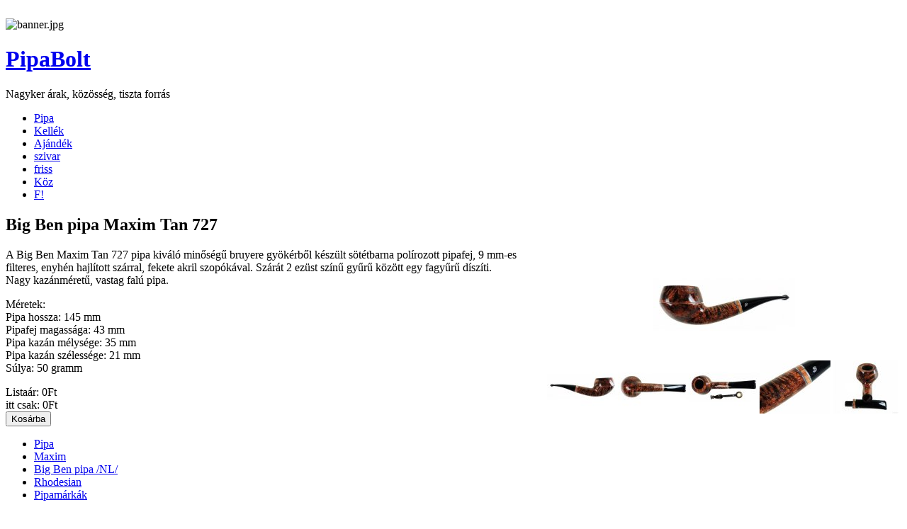

--- FILE ---
content_type: text/html; charset=utf-8
request_url: https://pipabolt.net/node/2838
body_size: 6282
content:
<!DOCTYPE html PUBLIC "-//W3C//DTD XHTML 1.0 Strict//EN" "http://www.w3.org/TR/xhtml1/DTD/xhtml1-strict.dtd">
<html xmlns="http://www.w3.org/1999/xhtml">
<head>
<meta http-equiv="Content-Type" content="text/html; charset=utf-8" />
	<title>Big Ben pipa Maxim Tan 727 | PipaBolt</title>
  <meta http-equiv="Content-Type" content="text/html; charset=utf-8" />
<link rel="shortcut icon" href="/themes/frame/favicon.ico" type="image/x-icon" />
<script type="text/javascript" src="https://www.google.com/recaptcha/api.js?hl=hu" async="async" defer="defer"></script>
  <link type="text/css" rel="stylesheet" media="all" href="/modules/book/book.css?7" />
<link type="text/css" rel="stylesheet" media="all" href="/modules/node/node.css?7" />
<link type="text/css" rel="stylesheet" media="all" href="/modules/system/defaults.css?7" />
<link type="text/css" rel="stylesheet" media="all" href="/modules/system/system.css?7" />
<link type="text/css" rel="stylesheet" media="all" href="/modules/system/system-menus.css?7" />
<link type="text/css" rel="stylesheet" media="all" href="/modules/user/user.css?7" />
<link type="text/css" rel="stylesheet" media="all" href="/sites/all/modules/cck/theme/content-module.css?7" />
<link type="text/css" rel="stylesheet" media="all" href="/sites/all/modules/ctools/css/ctools.css?7" />
<link type="text/css" rel="stylesheet" media="all" href="/sites/all/modules/filefield/filefield.css?7" />
<link type="text/css" rel="stylesheet" media="all" href="/sites/all/modules/lightbox2/css/lightbox.css?7" />
<link type="text/css" rel="stylesheet" media="all" href="/sites/all/modules/simplenews/simplenews.css?7" />
<link type="text/css" rel="stylesheet" media="all" href="/sites/all/modules/ubercart/shipping/uc_quote/uc_quote.css?7" />
<link type="text/css" rel="stylesheet" media="all" href="/sites/all/modules/ubercart/uc_order/uc_order.css?7" />
<link type="text/css" rel="stylesheet" media="all" href="/sites/all/modules/ubercart/uc_product/uc_product.css?7" />
<link type="text/css" rel="stylesheet" media="all" href="/sites/all/modules/ubercart/uc_store/uc_store.css?7" />
<link type="text/css" rel="stylesheet" media="all" href="/modules/forum/forum.css?7" />
<link type="text/css" rel="stylesheet" media="all" href="/sites/all/modules/views/css/views.css?7" />
<link type="text/css" rel="stylesheet" media="all" href="/sites/all/modules/uc_out_of_stock/uc_out_of_stock.css?7" />
<link type="text/css" rel="stylesheet" media="all" href="/modules/comment/comment.css?7" />
<link type="text/css" rel="stylesheet" media="all" href="/sites/all/modules/ubercart/uc_catalog/uc_catalog.css?7" />
<link type="text/css" rel="stylesheet" media="all" href="/themes/frame/style.css?7" />
 
  <!--[if lte IE 6]>
    <link rel="stylesheet" href="/themes/frame/fix-ie.css" type="text/css">
  <![endif]--> 
  <script type="text/javascript" src="/misc/jquery.js?7"></script>
<script type="text/javascript" src="/misc/drupal.js?7"></script>
<script type="text/javascript" src="/files/languages/hu_dfc281bbb210db6bcf9f91ab124bf4d2.js?7"></script>
<script type="text/javascript" src="/sites/all/modules/lightbox2/js/lightbox.js?7"></script>
<script type="text/javascript" src="/sites/all/modules/poormanscron/poormanscron.js?7"></script>
<script type="text/javascript" src="/sites/all/modules/uc_out_of_stock/uc_out_of_stock.js?7"></script>
<script type="text/javascript" src="/sites/all/modules/captcha/captcha.js?7"></script>
<script type="text/javascript" src="/misc/textarea.js?7"></script>
<script type="text/javascript">
<!--//--><![CDATA[//><!--
jQuery.extend(Drupal.settings, { "basePath": "/", "lightbox2": { "rtl": "0", "file_path": "/(\\w\\w/)files", "default_image": "/sites/all/modules/lightbox2/images/brokenimage.jpg", "border_size": 10, "font_color": "000", "box_color": "fff", "top_position": "", "overlay_opacity": "0.8", "overlay_color": "000", "disable_close_click": 1, "resize_sequence": 0, "resize_speed": 400, "fade_in_speed": 400, "slide_down_speed": 600, "use_alt_layout": 0, "disable_resize": 0, "disable_zoom": 0, "force_show_nav": 1, "show_caption": 1, "loop_items": 1, "node_link_text": "View Image Details", "node_link_target": "_blank", "image_count": "Image !current of !total", "video_count": "Video !current of !total", "page_count": "Page !current of !total", "lite_press_x_close": "\x3ca href=\"#\" onclick=\"hideLightbox(); return FALSE;\"\x3e\x3ckbd\x3ex\x3c/kbd\x3e\x3c/a\x3e a bezáráshoz", "download_link_text": "", "enable_login": false, "enable_contact": false, "keys_close": "c x 27", "keys_previous": "p 37", "keys_next": "n 39", "keys_zoom": "z", "keys_play_pause": "32", "display_image_size": "original", "image_node_sizes": "()", "trigger_lightbox_classes": "", "trigger_lightbox_group_classes": "", "trigger_slideshow_classes": "", "trigger_lightframe_classes": "", "trigger_lightframe_group_classes": "", "custom_class_handler": 0, "custom_trigger_classes": "", "disable_for_gallery_lists": true, "disable_for_acidfree_gallery_lists": true, "enable_acidfree_videos": true, "slideshow_interval": 5000, "slideshow_automatic_start": true, "slideshow_automatic_exit": true, "show_play_pause": true, "pause_on_next_click": false, "pause_on_previous_click": true, "loop_slides": false, "iframe_width": 600, "iframe_height": 400, "iframe_border": 1, "enable_video": 0 }, "cron": { "basePath": "/poormanscron", "runNext": 1769542156 }, "uc_out_of_stock": { "path": "/uc_out_of_stock/query", "throbber": 0, "instock": 0, "msg": "\x3cp\x3eElfogyott\x3c/p\x3e\n" }, "CToolsUrlIsAjaxTrusted": { "/node/2838": [ true, true ] } });
//--><!]]>
</script>
</head>
<body>
	<div id="container">
		<div id="left_column">
			<div class="wide_dropshadow_top">&nbsp;</div>
			<div id="wide_header">
				<img src="/themes/frame/images/banner.jpg" id="header_img" alt="banner.jpg" />
				<div id="logo_container">
					<h1><a href="/">PipaBolt</a></h1>
					<p>Nagyker árak, közösség, tiszta forrás</p>
				</div>		
			</div>		
			<div class="wide_dropshadow_bottom"></div>
			<div class="wide_dropshadow_top"></div>		
			<div class="wide">
	      	          <ul class="primarylinks"><li class="menu-374 first"><a href="/pipa" title="A pipabolt pipa kínálata">Pipa</a></li>
<li class="menu-379"><a href="/pipakellek" title="Pipafilterek, pipatömködők, pipaöngyújtók, szárkefék, pipatáskák, pipatartók, stb..">Kellék</a></li>
<li class="menu-401"><a href="/ajandek" title="Névnapra, születésnapra, karácsonyra, céges ajándéknak, stb.. bátran ajánljuk">Ajándék</a></li>
<li class="menu-838"><a href="/szivar" title="">szivar</a></li>
<li class="menu-376"><a href="/friss" title="Aktuális újdonságok - rendszeresen frissül">friss</a></li>
<li class="menu-674"><a href="/koz" title="">Köz</a></li>
<li class="menu-507 last"><a href="/forum" title="Beszélgetések a pipázásról">F!</a></li>
</ul>	      			</div>
			<div class="wide_dropshadow_bottom"></div>
			<div class="wide_dropshadow_top"></div>	
			<div class="wide content">
									<h2>Big Ben pipa Maxim Tan 727</h2>
																<div id="node-2838" class="node-product">
	
  	  
		<div class="product-content">
	    <div class="product-image"><div class="main-product-image"><a href="https://pipabolt.net/files/imagecache/product_full/bigben-maxim-727-1.jpg" title="Big Ben pipa Maxim Tan 727" rel="lightbox[0]"><img src="https://pipabolt.net/files/imagecache/product/bigben-maxim-727-1.jpg" alt="Big Ben pipa Maxim Tan 727" title="Big Ben pipa Maxim Tan 727" width="200" height="150" class="imagecache imagecache-product"/></a></div><div class="more-product-images"><a href="https://pipabolt.net/files/imagecache/product_full/bigben-maxim-727-2.jpg" title="Big Ben pipa Maxim Tan 727" rel="lightbox[0]"><img src="https://pipabolt.net/files/imagecache/uc_thumbnail/bigben-maxim-727-2.jpg" alt="Big Ben pipa Maxim Tan 727" title="Big Ben pipa Maxim Tan 727" width="100" height="75" class="imagecache imagecache-uc_thumbnail"/></a><a href="https://pipabolt.net/files/imagecache/product_full/bigben-maxim-727-3.jpg" title="Big Ben pipa Maxim Tan 727" rel="lightbox[0]"><img src="https://pipabolt.net/files/imagecache/uc_thumbnail/bigben-maxim-727-3.jpg" alt="Big Ben pipa Maxim Tan 727" title="Big Ben pipa Maxim Tan 727" width="100" height="75" class="imagecache imagecache-uc_thumbnail"/></a><a href="https://pipabolt.net/files/imagecache/product_full/bigben-maxim-727-4.jpg" title="Big Ben pipa Maxim Tan 727" rel="lightbox[0]"><img src="https://pipabolt.net/files/imagecache/uc_thumbnail/bigben-maxim-727-4.jpg" alt="Big Ben pipa Maxim Tan 727" title="Big Ben pipa Maxim Tan 727" width="100" height="75" class="imagecache imagecache-uc_thumbnail"/></a><a href="https://pipabolt.net/files/imagecache/product_full/bigben-maxim-727-5.jpg" title="Big Ben pipa Maxim Tan 727" rel="lightbox[0]"><img src="https://pipabolt.net/files/imagecache/uc_thumbnail/bigben-maxim-727-5.jpg" alt="Big Ben pipa Maxim Tan 727" title="Big Ben pipa Maxim Tan 727" width="100" height="75" class="imagecache imagecache-uc_thumbnail"/></a><a href="https://pipabolt.net/files/imagecache/product_full/bigben-maxim-727-6.jpg" title="Big Ben pipa Maxim Tan 727" rel="lightbox[0]"><img src="https://pipabolt.net/files/imagecache/uc_thumbnail/bigben-maxim-727-6.jpg" alt="Big Ben pipa Maxim Tan 727" title="Big Ben pipa Maxim Tan 727" width="100" height="75" class="imagecache imagecache-uc_thumbnail"/></a></div></div><div class="product-body"><p>A Big Ben Maxim Tan 727 pipa kiváló minőségű bruyere gyökérből készült sötétbarna polírozott pipafej, 9 mm-es filteres, enyhén hajlított szárral, fekete akril szopókával. Szárát 2 ezüst színű gyűrű között egy fagyűrű díszíti.<br />
Nagy kazánméretű, vastag falú pipa.</p>
<p>Méretek:<br />
Pipa hossza: 145 mm<br />
Pipafej magassága: 43 mm<br />
Pipa kazán mélysége: 35 mm<br />
Pipa kazán szélessége: 21 mm<br />
Súlya: 50 gramm</p>
</div><div class="product-info product list"><span class="uc-price-product uc-price-list uc-price"><span class="price-prefixes">Listaár: </span>0Ft</span></div><div class="product-info product sell"><span class="uc-price-product uc-price-sell uc-price"><span class="price-prefixes">itt csak: </span>0Ft</span></div><div class="add-to-cart"><form action="/node/2838"  accept-charset="UTF-8" method="post" id="uc-product-add-to-cart-form-2838">
<div><input type="hidden" name="qty" id="edit-qty" value="1"  />
<span class="button-wrapper"><span class="button"><span><input type="submit" name="op" id="edit-submit-2838" value="Kosárba"  class="form-submit node-add-to-cart" /></span></span></span>
<input type="hidden" name="form_build_id" id="form-9nyQ9i0gmUqewe_v9TQ5tiNSjKxeZCZxWY2bKPTuhHo" value="form-9nyQ9i0gmUqewe_v9TQ5tiNSjKxeZCZxWY2bKPTuhHo"  />
<input type="hidden" name="form_id" id="edit-uc-product-add-to-cart-form-2838" value="uc_product_add_to_cart_form_2838"  />

</div></form>
</div>	  </div>


	  		  <div class="terms">
		    <ul class="links inline"><li class="taxonomy_term_42 first"><a href="/pipak" rel="tag" title="">Pipa</a></li>
<li class="taxonomy_term_415"><a href="/catalog/415" rel="tag" title="">Maxim</a></li>
<li class="taxonomy_term_18"><a href="/BigBen" rel="tag" title="
Az 1870-ben alapította Elbert Gubbels &amp; fia a Holland Kírályi Pipakészítő Műhelyt, melynek ez az egyik tradicionális márkája. Európa egyik legkomolyabb pipagyára!
Márkaoldal:  http://www.bigben.nl">Big Ben pipa /NL/</a></li>
<li class="taxonomy_term_111"><a href="/rhodesian" rel="tag" title="Bizonyos értelmezések szerint a rhodesian az a bulldog (a bulldog pipa leírását lásd ott), amelynek kerek a szára. Más értelmezések szerint a rhodesian a görbe szárú bulldog. Nehéz megtalálni a határvonalat,
hiszen a két típus sok szempontból mosódik egymásba.
Kategóriaválasztásainkban rhodesian kategóriába soroltuk a kerek (kerekített, ovális... stb.) szopókával rendelkező, bulldogszerű fejjel
rendelkező pipákat, valamint a quarter bentnél görbébb
gyémántszárúakat is. Bizonyára vannak, akik ezzel a felosztással nem minden tekintetben értenek egyet, de reméljük megértik a döntés nehézségét és mindenki megtalálja nálunk pontosan azt a pipát - legyen
bulldog, vagy rhodesian - , mely minden tekintetben megelégedéssel tölti el őt.">Rhodesian</a></li>
<li class="taxonomy_term_1 last"><a href="/pipamarkak" rel="tag" title="">Pipamárkák</a></li>
</ul>		  </div>
	  

	  			<div class="metalinks">
	      <ul class="links inline"><li class="comment_forbidden first last"><span>A hozzászóláshoz <a href="/user/login?destination=comment%2Freply%2F2838%23comment-form">belépés</a> szükséges</span></li>
</ul>				
			</div>
	  
	

</div>	
											
			</div>		
			<div class="wide_dropshadow_bottom"></div>
			<div id="footer"> 
				
<div class="narrow_dropshadow_top"></div>
<div class="narrow">
		<div class="text">
		<div class="authorcontact-desc">
	            						<em>pl üzenje meg nekünk ha máshol ezt olcsóbban kapja és mi 1.000Ft-os vásárlási utalványt ajándékozunk önnek!</em>
	            					   </div><form action="/node/2838"  accept-charset="UTF-8" method="post" id="authorcontact-form">
<div><div class="form-item" id="edit-sendername-wrapper">
 <label for="edit-sendername">Saját név: <span class="form-required" title="Szükséges mező.">*</span></label>
 <input type="text" maxlength="128" name="sendername" id="edit-sendername" size="15" value="" class="form-text required" />
</div>
<div class="form-item" id="edit-senderemail-wrapper">
 <label for="edit-senderemail">Email: <span class="form-required" title="Szükséges mező.">*</span></label>
 <input type="text" maxlength="128" name="senderemail" id="edit-senderemail" size="15" value="" class="form-text required" />
</div>
<div class="form-item" id="edit-sendercomment-wrapper">
 <label for="edit-sendercomment">Üzenet: <span class="form-required" title="Szükséges mező.">*</span></label>
 <textarea cols="60" rows="4" name="sendercomment" id="edit-sendercomment"  class="form-textarea resizable required"></textarea>
</div>
<input type="hidden" name="nodetitle" id="edit-nodetitle" value="Big Ben pipa Maxim Tan 727"  />
<fieldset class="captcha"><legend>CAPTCHA</legend><div class="description">A kérdés azt vizsgálja, hogy valós látogató, vagy robot szeretné az űrlapot beküldeni.</div><input type="hidden" name="captcha_sid" id="edit-captcha-sid" value="10132860"  />
<input type="hidden" name="captcha_token" id="edit-captcha-token" value="b7e78505f091d0097eb5b1e5bd66333a"  />
<input type="hidden" name="captcha_response" id="edit-captcha-response" value="Google no captcha"  />
<div class="form-item">
 <div class="g-recaptcha" data-sitekey="6LeAiWAUAAAAAEABcxNo0rzFkTHz8rY0mEj9A_Se" data-theme="light" data-type="image"></div>
</div>
</fieldset>
<span class="button-wrapper"><span class="button"><span><input type="submit" name="op" id="edit-send" value="Küld"  class="form-submit" /></span></span></span>
<input type="hidden" name="form_build_id" id="form-uTGEJiqqXC0tDYnROyrb-Pe4orD4JWShGZCadcS9ON0" value="form-uTGEJiqqXC0tDYnROyrb-Pe4orD4JWShGZCadcS9ON0"  />
<input type="hidden" name="form_id" id="edit-authorcontact-form" value="authorcontact_form"  />

</div></form>
	</div>
</div>
<div class="narrow_dropshadow_bottom"></div>PipaBolt © 2011 ** <a href="/book">GYIK</a> ** <a href="/vasarlok-konyve">Vásárlók könyve</a> ** <a href="/szallitas">Szállításról</a> ** <a href="/contact">Kapcsolat</a> **			</div>
		</div>	
		<div id="right_column">
			<div id="topright">
								
			</div>
			
<div class="narrow_dropshadow_top"></div>
<div class="narrow">
		<div class="text">
		<strong>BÁRKI regisztráció NÉLKÜL IS tud vásárolni.<br></strong> Első vásárlását követően létrehozzuk fiókját, ahol követheti rendeléseit, hozzászólhat a termékekhez, valamint <font color=red><u><b><big>jelentős</big> kedvezményt</b></u></font> adunk. </br>Ám ha már vásárolt tőlünk akkor <a href="/user">Bejárat itt</a> (olcsóbb!)<hr><a href="/pipak">pipák</a>
<a href="/pipafilter">- filter</a>
<a href="/pipatomkodo">- tömködő</a>
<a href="/pipaongyujto">- gyújtó</a>
<a href="/pipatisztito">- tisztító</a>
<a href="/pipahamutarto">- hamus</a>
<a href="/pipatarto">- tartó</a>
<a href="/pipataska">- táska</a>
<a href="/dohanytarto">- dohánytartó</a>
<a href="/flaska">- flaska</a>
<a href="/kes">- kés</a>	</div>
</div>
<div class="narrow_dropshadow_bottom"></div>
<div class="narrow_dropshadow_top"></div>
<div class="narrow">
		<div class="text">
		<ul class="catalog menu"><li class="expanded"><span class="trail"><a href="/pipak">Pipa (4796)</a></span>
<ul class="menu"><li class="leaf"><a href="/apple">Apple (401)</a></li>
<li class="leaf"><a href="/author">Author (11)</a></li>
<li class="leaf"><a href="/army">Army &amp; Spigot (72)</a></li>
<li class="leaf"><a href="/billiard">Billiard (312)</a></li>
<li class="leaf"><a href="/bent">Bent  (1054)</a></li>
<li class="leaf"><a href="/brandy">Brandy (28)</a></li>
<li class="leaf"><a href="/bulldog">Bulldog (68)</a></li>
<li class="leaf"><a href="/calabash">Calabash (4)</a></li>
<li class="leaf"><a href="/canadian">Canadian (4)</a></li>
<li class="leaf"><a href="/cherrywood">Cherrywood (5)</a></li>
<li class="leaf"><a href="/churchwarden">Churchwarden (77)</a></li>
<li class="leaf"><a href="/diplomat">Diplomat (2)</a></li>
<li class="leaf"><a href="/dublin">Dublin (209)</a></li>
<li class="leaf"><a href="/egg">Egg (186)</a></li>
<li class="leaf"><a href="/lovat">Lovat  (42)</a></li>
<li class="leaf"><a href="/prince">Prince (82)</a></li>
<li class="leaf"><a href="/Poker">Poker  és stand up poker (32)</a></li>
<li class="leaf"><a href="/pot">Pot (38)</a></li>
<li class="leaf"><span class="trail"><a href="/rhodesian">Rhodesian (82)</a></span></li>
<li class="leaf"><a href="/viking">Viking (4)</a></li>
<li class="leaf"><a href="/volcano">Volcano (22)</a></li>
<li class="leaf"><a href="/woodstock">Woodstock (18)</a></li>
</ul>
</li><li class="expanded"><span class="trail"><a href="/pipamarkak">Pipamárkák (4960)</a></span>
<ul class="menu"><li class="leaf"><a href="/catalog/439">Achenty! (3)</a></li>
<li class="collapsed"><a href="/Al_Pascia">Al Pascià (8)</a></li>
<li class="leaf"><a href="/Rattrays">Rattray&#039;s (3)</a></li>
<li class="leaf"><a href="/Altinay">Altinay /TR/ (5)</a></li>
<li class="collapsed"><a href="/Szabo-pipa">Szabó pipa - magyar(?) (518)</a></li>
<li class="collapsed"><a href="/catalog/369">Angelo (12)</a></li>
<li class="expanded"><span class="trail"><a href="/BigBen">Big Ben pipa /NL/ (80)</a></span>
<ul class="menu"><li class="leaf"><a href="/BigBen/Barbados">Barbados (4)</a></li>
<li class="leaf"><a href="/catalog/420">Bora (3)</a></li>
<li class="leaf"><a href="/catalog/421">Mistral (6)</a></li>
<li class="leaf"><a href="/catalog/413">Blackline (2)</a></li>
<li class="leaf"><a href="/catalog/414">Canterbury (3)</a></li>
<li class="leaf"><a href="/catalog/412">Giant (1)</a></li>
<li class="leaf"><span class="trail"><a href="/catalog/415">Maxim (2)</a></span></li>
<li class="leaf"><a href="/catalog/416">Noble (2)</a></li>
<li class="leaf"><a href="/BigBen/Olympic">Olympic (2)</a></li>
<li class="leaf"><a href="/BigBen/Solent">Solent (2)</a></li>
<li class="leaf"><a href="/BigBen/SylviaWhite">Sylvia White (6)</a></li>
<li class="leaf"><a href="/catalog/417">Victory (6)</a></li>
</ul>
</li><li class="collapsed"><a href="/brebbia">Brebbia pipa /It/ (17)</a></li>
<li class="leaf"><a href="/catalog/21">Butz Choquin /Fr/ (3)</a></li>
<li class="collapsed"><a href="/capitello">Capitello pipa /It/ (127)</a></li>
<li class="collapsed"><a href="/Chacom">Chacom pipa /Fr/ (101)</a></li>
<li class="collapsed"><a href="/db">DB - német (208)</a></li>
<li class="collapsed"><a href="/falcon">Falcon pipa /GB/ (126)</a></li>
<li class="collapsed"><a href="/Georgjensen">Georg Jensen (11)</a></li>
<li class="collapsed"><a href="/lorenzo">Lorenzo pipa /It/ (768)</a></li>
<li class="collapsed"><a href="/McLintock">Mc Lintock (24)</a></li>
<li class="collapsed"><a href="/peterson">Peterson pipa - ír (688)</a></li>
<li class="collapsed"><a href="/savinelli">Savinelli pipa - olasz (224)</a></li>
<li class="collapsed"><a href="/stanwell">Stanwell - dán (718)</a></li>
<li class="collapsed"><a href="/vauen">Vauen - német (362)</a></li>
<li class="leaf"><a href="/keramia-pipa">Kerámia pipa (9)</a></li>
<li class="leaf"><a href="/tajtekpipa">Tajtékpipa (6)</a></li>
<li class="leaf"><a href="/Kukoricapipa">Csutkapipa (9)</a></li>
</ul>
</li><li class="collapsed"><a href="/el">Élvezet (1061)</a></li>
<li class="collapsed"><a href="/Pipakellekek">Pipakellék (433)</a></li>
<li class="collapsed"><a href="/Pipakeszites">Pipakészítés (64)</a></li>
</ul>	</div>
</div>
<div class="narrow_dropshadow_bottom"></div>
<div class="narrow_dropshadow_top"></div>
<div class="narrow">
		<h3 class="header">Aktív fórumtémák</h3>
		<div class="text">
		<div class="item-list"><ul><li class="first"><a href="/node/2487" title="78 hozzászólás">Füstölés &amp; miegymás</a></li>
<li><a href="/node/3267">Kérdés rendeléssel kapcsolatban</a></li>
<li><a href="/node/3266">Capitello !!!</a></li>
<li><a href="/node/3265">Eladó dohányok</a></li>
<li class="last"><a href="/node/1948" title="55 hozzászólás">Jókívánságok</a></li>
</ul></div><div class="more-link"><a href="/forum" title="A legfrissebb fórumtémák olvasása.">tovább</a></div>	</div>
</div>
<div class="narrow_dropshadow_bottom"></div>		</div>
	</div>
	</body>
</html>


--- FILE ---
content_type: text/html; charset=utf-8
request_url: https://www.google.com/recaptcha/api2/anchor?ar=1&k=6LeAiWAUAAAAAEABcxNo0rzFkTHz8rY0mEj9A_Se&co=aHR0cHM6Ly9waXBhYm9sdC5uZXQ6NDQz&hl=hu&type=image&v=N67nZn4AqZkNcbeMu4prBgzg&theme=light&size=normal&anchor-ms=20000&execute-ms=30000&cb=nxw5yl46typ1
body_size: 49622
content:
<!DOCTYPE HTML><html dir="ltr" lang="hu"><head><meta http-equiv="Content-Type" content="text/html; charset=UTF-8">
<meta http-equiv="X-UA-Compatible" content="IE=edge">
<title>reCAPTCHA</title>
<style type="text/css">
/* cyrillic-ext */
@font-face {
  font-family: 'Roboto';
  font-style: normal;
  font-weight: 400;
  font-stretch: 100%;
  src: url(//fonts.gstatic.com/s/roboto/v48/KFO7CnqEu92Fr1ME7kSn66aGLdTylUAMa3GUBHMdazTgWw.woff2) format('woff2');
  unicode-range: U+0460-052F, U+1C80-1C8A, U+20B4, U+2DE0-2DFF, U+A640-A69F, U+FE2E-FE2F;
}
/* cyrillic */
@font-face {
  font-family: 'Roboto';
  font-style: normal;
  font-weight: 400;
  font-stretch: 100%;
  src: url(//fonts.gstatic.com/s/roboto/v48/KFO7CnqEu92Fr1ME7kSn66aGLdTylUAMa3iUBHMdazTgWw.woff2) format('woff2');
  unicode-range: U+0301, U+0400-045F, U+0490-0491, U+04B0-04B1, U+2116;
}
/* greek-ext */
@font-face {
  font-family: 'Roboto';
  font-style: normal;
  font-weight: 400;
  font-stretch: 100%;
  src: url(//fonts.gstatic.com/s/roboto/v48/KFO7CnqEu92Fr1ME7kSn66aGLdTylUAMa3CUBHMdazTgWw.woff2) format('woff2');
  unicode-range: U+1F00-1FFF;
}
/* greek */
@font-face {
  font-family: 'Roboto';
  font-style: normal;
  font-weight: 400;
  font-stretch: 100%;
  src: url(//fonts.gstatic.com/s/roboto/v48/KFO7CnqEu92Fr1ME7kSn66aGLdTylUAMa3-UBHMdazTgWw.woff2) format('woff2');
  unicode-range: U+0370-0377, U+037A-037F, U+0384-038A, U+038C, U+038E-03A1, U+03A3-03FF;
}
/* math */
@font-face {
  font-family: 'Roboto';
  font-style: normal;
  font-weight: 400;
  font-stretch: 100%;
  src: url(//fonts.gstatic.com/s/roboto/v48/KFO7CnqEu92Fr1ME7kSn66aGLdTylUAMawCUBHMdazTgWw.woff2) format('woff2');
  unicode-range: U+0302-0303, U+0305, U+0307-0308, U+0310, U+0312, U+0315, U+031A, U+0326-0327, U+032C, U+032F-0330, U+0332-0333, U+0338, U+033A, U+0346, U+034D, U+0391-03A1, U+03A3-03A9, U+03B1-03C9, U+03D1, U+03D5-03D6, U+03F0-03F1, U+03F4-03F5, U+2016-2017, U+2034-2038, U+203C, U+2040, U+2043, U+2047, U+2050, U+2057, U+205F, U+2070-2071, U+2074-208E, U+2090-209C, U+20D0-20DC, U+20E1, U+20E5-20EF, U+2100-2112, U+2114-2115, U+2117-2121, U+2123-214F, U+2190, U+2192, U+2194-21AE, U+21B0-21E5, U+21F1-21F2, U+21F4-2211, U+2213-2214, U+2216-22FF, U+2308-230B, U+2310, U+2319, U+231C-2321, U+2336-237A, U+237C, U+2395, U+239B-23B7, U+23D0, U+23DC-23E1, U+2474-2475, U+25AF, U+25B3, U+25B7, U+25BD, U+25C1, U+25CA, U+25CC, U+25FB, U+266D-266F, U+27C0-27FF, U+2900-2AFF, U+2B0E-2B11, U+2B30-2B4C, U+2BFE, U+3030, U+FF5B, U+FF5D, U+1D400-1D7FF, U+1EE00-1EEFF;
}
/* symbols */
@font-face {
  font-family: 'Roboto';
  font-style: normal;
  font-weight: 400;
  font-stretch: 100%;
  src: url(//fonts.gstatic.com/s/roboto/v48/KFO7CnqEu92Fr1ME7kSn66aGLdTylUAMaxKUBHMdazTgWw.woff2) format('woff2');
  unicode-range: U+0001-000C, U+000E-001F, U+007F-009F, U+20DD-20E0, U+20E2-20E4, U+2150-218F, U+2190, U+2192, U+2194-2199, U+21AF, U+21E6-21F0, U+21F3, U+2218-2219, U+2299, U+22C4-22C6, U+2300-243F, U+2440-244A, U+2460-24FF, U+25A0-27BF, U+2800-28FF, U+2921-2922, U+2981, U+29BF, U+29EB, U+2B00-2BFF, U+4DC0-4DFF, U+FFF9-FFFB, U+10140-1018E, U+10190-1019C, U+101A0, U+101D0-101FD, U+102E0-102FB, U+10E60-10E7E, U+1D2C0-1D2D3, U+1D2E0-1D37F, U+1F000-1F0FF, U+1F100-1F1AD, U+1F1E6-1F1FF, U+1F30D-1F30F, U+1F315, U+1F31C, U+1F31E, U+1F320-1F32C, U+1F336, U+1F378, U+1F37D, U+1F382, U+1F393-1F39F, U+1F3A7-1F3A8, U+1F3AC-1F3AF, U+1F3C2, U+1F3C4-1F3C6, U+1F3CA-1F3CE, U+1F3D4-1F3E0, U+1F3ED, U+1F3F1-1F3F3, U+1F3F5-1F3F7, U+1F408, U+1F415, U+1F41F, U+1F426, U+1F43F, U+1F441-1F442, U+1F444, U+1F446-1F449, U+1F44C-1F44E, U+1F453, U+1F46A, U+1F47D, U+1F4A3, U+1F4B0, U+1F4B3, U+1F4B9, U+1F4BB, U+1F4BF, U+1F4C8-1F4CB, U+1F4D6, U+1F4DA, U+1F4DF, U+1F4E3-1F4E6, U+1F4EA-1F4ED, U+1F4F7, U+1F4F9-1F4FB, U+1F4FD-1F4FE, U+1F503, U+1F507-1F50B, U+1F50D, U+1F512-1F513, U+1F53E-1F54A, U+1F54F-1F5FA, U+1F610, U+1F650-1F67F, U+1F687, U+1F68D, U+1F691, U+1F694, U+1F698, U+1F6AD, U+1F6B2, U+1F6B9-1F6BA, U+1F6BC, U+1F6C6-1F6CF, U+1F6D3-1F6D7, U+1F6E0-1F6EA, U+1F6F0-1F6F3, U+1F6F7-1F6FC, U+1F700-1F7FF, U+1F800-1F80B, U+1F810-1F847, U+1F850-1F859, U+1F860-1F887, U+1F890-1F8AD, U+1F8B0-1F8BB, U+1F8C0-1F8C1, U+1F900-1F90B, U+1F93B, U+1F946, U+1F984, U+1F996, U+1F9E9, U+1FA00-1FA6F, U+1FA70-1FA7C, U+1FA80-1FA89, U+1FA8F-1FAC6, U+1FACE-1FADC, U+1FADF-1FAE9, U+1FAF0-1FAF8, U+1FB00-1FBFF;
}
/* vietnamese */
@font-face {
  font-family: 'Roboto';
  font-style: normal;
  font-weight: 400;
  font-stretch: 100%;
  src: url(//fonts.gstatic.com/s/roboto/v48/KFO7CnqEu92Fr1ME7kSn66aGLdTylUAMa3OUBHMdazTgWw.woff2) format('woff2');
  unicode-range: U+0102-0103, U+0110-0111, U+0128-0129, U+0168-0169, U+01A0-01A1, U+01AF-01B0, U+0300-0301, U+0303-0304, U+0308-0309, U+0323, U+0329, U+1EA0-1EF9, U+20AB;
}
/* latin-ext */
@font-face {
  font-family: 'Roboto';
  font-style: normal;
  font-weight: 400;
  font-stretch: 100%;
  src: url(//fonts.gstatic.com/s/roboto/v48/KFO7CnqEu92Fr1ME7kSn66aGLdTylUAMa3KUBHMdazTgWw.woff2) format('woff2');
  unicode-range: U+0100-02BA, U+02BD-02C5, U+02C7-02CC, U+02CE-02D7, U+02DD-02FF, U+0304, U+0308, U+0329, U+1D00-1DBF, U+1E00-1E9F, U+1EF2-1EFF, U+2020, U+20A0-20AB, U+20AD-20C0, U+2113, U+2C60-2C7F, U+A720-A7FF;
}
/* latin */
@font-face {
  font-family: 'Roboto';
  font-style: normal;
  font-weight: 400;
  font-stretch: 100%;
  src: url(//fonts.gstatic.com/s/roboto/v48/KFO7CnqEu92Fr1ME7kSn66aGLdTylUAMa3yUBHMdazQ.woff2) format('woff2');
  unicode-range: U+0000-00FF, U+0131, U+0152-0153, U+02BB-02BC, U+02C6, U+02DA, U+02DC, U+0304, U+0308, U+0329, U+2000-206F, U+20AC, U+2122, U+2191, U+2193, U+2212, U+2215, U+FEFF, U+FFFD;
}
/* cyrillic-ext */
@font-face {
  font-family: 'Roboto';
  font-style: normal;
  font-weight: 500;
  font-stretch: 100%;
  src: url(//fonts.gstatic.com/s/roboto/v48/KFO7CnqEu92Fr1ME7kSn66aGLdTylUAMa3GUBHMdazTgWw.woff2) format('woff2');
  unicode-range: U+0460-052F, U+1C80-1C8A, U+20B4, U+2DE0-2DFF, U+A640-A69F, U+FE2E-FE2F;
}
/* cyrillic */
@font-face {
  font-family: 'Roboto';
  font-style: normal;
  font-weight: 500;
  font-stretch: 100%;
  src: url(//fonts.gstatic.com/s/roboto/v48/KFO7CnqEu92Fr1ME7kSn66aGLdTylUAMa3iUBHMdazTgWw.woff2) format('woff2');
  unicode-range: U+0301, U+0400-045F, U+0490-0491, U+04B0-04B1, U+2116;
}
/* greek-ext */
@font-face {
  font-family: 'Roboto';
  font-style: normal;
  font-weight: 500;
  font-stretch: 100%;
  src: url(//fonts.gstatic.com/s/roboto/v48/KFO7CnqEu92Fr1ME7kSn66aGLdTylUAMa3CUBHMdazTgWw.woff2) format('woff2');
  unicode-range: U+1F00-1FFF;
}
/* greek */
@font-face {
  font-family: 'Roboto';
  font-style: normal;
  font-weight: 500;
  font-stretch: 100%;
  src: url(//fonts.gstatic.com/s/roboto/v48/KFO7CnqEu92Fr1ME7kSn66aGLdTylUAMa3-UBHMdazTgWw.woff2) format('woff2');
  unicode-range: U+0370-0377, U+037A-037F, U+0384-038A, U+038C, U+038E-03A1, U+03A3-03FF;
}
/* math */
@font-face {
  font-family: 'Roboto';
  font-style: normal;
  font-weight: 500;
  font-stretch: 100%;
  src: url(//fonts.gstatic.com/s/roboto/v48/KFO7CnqEu92Fr1ME7kSn66aGLdTylUAMawCUBHMdazTgWw.woff2) format('woff2');
  unicode-range: U+0302-0303, U+0305, U+0307-0308, U+0310, U+0312, U+0315, U+031A, U+0326-0327, U+032C, U+032F-0330, U+0332-0333, U+0338, U+033A, U+0346, U+034D, U+0391-03A1, U+03A3-03A9, U+03B1-03C9, U+03D1, U+03D5-03D6, U+03F0-03F1, U+03F4-03F5, U+2016-2017, U+2034-2038, U+203C, U+2040, U+2043, U+2047, U+2050, U+2057, U+205F, U+2070-2071, U+2074-208E, U+2090-209C, U+20D0-20DC, U+20E1, U+20E5-20EF, U+2100-2112, U+2114-2115, U+2117-2121, U+2123-214F, U+2190, U+2192, U+2194-21AE, U+21B0-21E5, U+21F1-21F2, U+21F4-2211, U+2213-2214, U+2216-22FF, U+2308-230B, U+2310, U+2319, U+231C-2321, U+2336-237A, U+237C, U+2395, U+239B-23B7, U+23D0, U+23DC-23E1, U+2474-2475, U+25AF, U+25B3, U+25B7, U+25BD, U+25C1, U+25CA, U+25CC, U+25FB, U+266D-266F, U+27C0-27FF, U+2900-2AFF, U+2B0E-2B11, U+2B30-2B4C, U+2BFE, U+3030, U+FF5B, U+FF5D, U+1D400-1D7FF, U+1EE00-1EEFF;
}
/* symbols */
@font-face {
  font-family: 'Roboto';
  font-style: normal;
  font-weight: 500;
  font-stretch: 100%;
  src: url(//fonts.gstatic.com/s/roboto/v48/KFO7CnqEu92Fr1ME7kSn66aGLdTylUAMaxKUBHMdazTgWw.woff2) format('woff2');
  unicode-range: U+0001-000C, U+000E-001F, U+007F-009F, U+20DD-20E0, U+20E2-20E4, U+2150-218F, U+2190, U+2192, U+2194-2199, U+21AF, U+21E6-21F0, U+21F3, U+2218-2219, U+2299, U+22C4-22C6, U+2300-243F, U+2440-244A, U+2460-24FF, U+25A0-27BF, U+2800-28FF, U+2921-2922, U+2981, U+29BF, U+29EB, U+2B00-2BFF, U+4DC0-4DFF, U+FFF9-FFFB, U+10140-1018E, U+10190-1019C, U+101A0, U+101D0-101FD, U+102E0-102FB, U+10E60-10E7E, U+1D2C0-1D2D3, U+1D2E0-1D37F, U+1F000-1F0FF, U+1F100-1F1AD, U+1F1E6-1F1FF, U+1F30D-1F30F, U+1F315, U+1F31C, U+1F31E, U+1F320-1F32C, U+1F336, U+1F378, U+1F37D, U+1F382, U+1F393-1F39F, U+1F3A7-1F3A8, U+1F3AC-1F3AF, U+1F3C2, U+1F3C4-1F3C6, U+1F3CA-1F3CE, U+1F3D4-1F3E0, U+1F3ED, U+1F3F1-1F3F3, U+1F3F5-1F3F7, U+1F408, U+1F415, U+1F41F, U+1F426, U+1F43F, U+1F441-1F442, U+1F444, U+1F446-1F449, U+1F44C-1F44E, U+1F453, U+1F46A, U+1F47D, U+1F4A3, U+1F4B0, U+1F4B3, U+1F4B9, U+1F4BB, U+1F4BF, U+1F4C8-1F4CB, U+1F4D6, U+1F4DA, U+1F4DF, U+1F4E3-1F4E6, U+1F4EA-1F4ED, U+1F4F7, U+1F4F9-1F4FB, U+1F4FD-1F4FE, U+1F503, U+1F507-1F50B, U+1F50D, U+1F512-1F513, U+1F53E-1F54A, U+1F54F-1F5FA, U+1F610, U+1F650-1F67F, U+1F687, U+1F68D, U+1F691, U+1F694, U+1F698, U+1F6AD, U+1F6B2, U+1F6B9-1F6BA, U+1F6BC, U+1F6C6-1F6CF, U+1F6D3-1F6D7, U+1F6E0-1F6EA, U+1F6F0-1F6F3, U+1F6F7-1F6FC, U+1F700-1F7FF, U+1F800-1F80B, U+1F810-1F847, U+1F850-1F859, U+1F860-1F887, U+1F890-1F8AD, U+1F8B0-1F8BB, U+1F8C0-1F8C1, U+1F900-1F90B, U+1F93B, U+1F946, U+1F984, U+1F996, U+1F9E9, U+1FA00-1FA6F, U+1FA70-1FA7C, U+1FA80-1FA89, U+1FA8F-1FAC6, U+1FACE-1FADC, U+1FADF-1FAE9, U+1FAF0-1FAF8, U+1FB00-1FBFF;
}
/* vietnamese */
@font-face {
  font-family: 'Roboto';
  font-style: normal;
  font-weight: 500;
  font-stretch: 100%;
  src: url(//fonts.gstatic.com/s/roboto/v48/KFO7CnqEu92Fr1ME7kSn66aGLdTylUAMa3OUBHMdazTgWw.woff2) format('woff2');
  unicode-range: U+0102-0103, U+0110-0111, U+0128-0129, U+0168-0169, U+01A0-01A1, U+01AF-01B0, U+0300-0301, U+0303-0304, U+0308-0309, U+0323, U+0329, U+1EA0-1EF9, U+20AB;
}
/* latin-ext */
@font-face {
  font-family: 'Roboto';
  font-style: normal;
  font-weight: 500;
  font-stretch: 100%;
  src: url(//fonts.gstatic.com/s/roboto/v48/KFO7CnqEu92Fr1ME7kSn66aGLdTylUAMa3KUBHMdazTgWw.woff2) format('woff2');
  unicode-range: U+0100-02BA, U+02BD-02C5, U+02C7-02CC, U+02CE-02D7, U+02DD-02FF, U+0304, U+0308, U+0329, U+1D00-1DBF, U+1E00-1E9F, U+1EF2-1EFF, U+2020, U+20A0-20AB, U+20AD-20C0, U+2113, U+2C60-2C7F, U+A720-A7FF;
}
/* latin */
@font-face {
  font-family: 'Roboto';
  font-style: normal;
  font-weight: 500;
  font-stretch: 100%;
  src: url(//fonts.gstatic.com/s/roboto/v48/KFO7CnqEu92Fr1ME7kSn66aGLdTylUAMa3yUBHMdazQ.woff2) format('woff2');
  unicode-range: U+0000-00FF, U+0131, U+0152-0153, U+02BB-02BC, U+02C6, U+02DA, U+02DC, U+0304, U+0308, U+0329, U+2000-206F, U+20AC, U+2122, U+2191, U+2193, U+2212, U+2215, U+FEFF, U+FFFD;
}
/* cyrillic-ext */
@font-face {
  font-family: 'Roboto';
  font-style: normal;
  font-weight: 900;
  font-stretch: 100%;
  src: url(//fonts.gstatic.com/s/roboto/v48/KFO7CnqEu92Fr1ME7kSn66aGLdTylUAMa3GUBHMdazTgWw.woff2) format('woff2');
  unicode-range: U+0460-052F, U+1C80-1C8A, U+20B4, U+2DE0-2DFF, U+A640-A69F, U+FE2E-FE2F;
}
/* cyrillic */
@font-face {
  font-family: 'Roboto';
  font-style: normal;
  font-weight: 900;
  font-stretch: 100%;
  src: url(//fonts.gstatic.com/s/roboto/v48/KFO7CnqEu92Fr1ME7kSn66aGLdTylUAMa3iUBHMdazTgWw.woff2) format('woff2');
  unicode-range: U+0301, U+0400-045F, U+0490-0491, U+04B0-04B1, U+2116;
}
/* greek-ext */
@font-face {
  font-family: 'Roboto';
  font-style: normal;
  font-weight: 900;
  font-stretch: 100%;
  src: url(//fonts.gstatic.com/s/roboto/v48/KFO7CnqEu92Fr1ME7kSn66aGLdTylUAMa3CUBHMdazTgWw.woff2) format('woff2');
  unicode-range: U+1F00-1FFF;
}
/* greek */
@font-face {
  font-family: 'Roboto';
  font-style: normal;
  font-weight: 900;
  font-stretch: 100%;
  src: url(//fonts.gstatic.com/s/roboto/v48/KFO7CnqEu92Fr1ME7kSn66aGLdTylUAMa3-UBHMdazTgWw.woff2) format('woff2');
  unicode-range: U+0370-0377, U+037A-037F, U+0384-038A, U+038C, U+038E-03A1, U+03A3-03FF;
}
/* math */
@font-face {
  font-family: 'Roboto';
  font-style: normal;
  font-weight: 900;
  font-stretch: 100%;
  src: url(//fonts.gstatic.com/s/roboto/v48/KFO7CnqEu92Fr1ME7kSn66aGLdTylUAMawCUBHMdazTgWw.woff2) format('woff2');
  unicode-range: U+0302-0303, U+0305, U+0307-0308, U+0310, U+0312, U+0315, U+031A, U+0326-0327, U+032C, U+032F-0330, U+0332-0333, U+0338, U+033A, U+0346, U+034D, U+0391-03A1, U+03A3-03A9, U+03B1-03C9, U+03D1, U+03D5-03D6, U+03F0-03F1, U+03F4-03F5, U+2016-2017, U+2034-2038, U+203C, U+2040, U+2043, U+2047, U+2050, U+2057, U+205F, U+2070-2071, U+2074-208E, U+2090-209C, U+20D0-20DC, U+20E1, U+20E5-20EF, U+2100-2112, U+2114-2115, U+2117-2121, U+2123-214F, U+2190, U+2192, U+2194-21AE, U+21B0-21E5, U+21F1-21F2, U+21F4-2211, U+2213-2214, U+2216-22FF, U+2308-230B, U+2310, U+2319, U+231C-2321, U+2336-237A, U+237C, U+2395, U+239B-23B7, U+23D0, U+23DC-23E1, U+2474-2475, U+25AF, U+25B3, U+25B7, U+25BD, U+25C1, U+25CA, U+25CC, U+25FB, U+266D-266F, U+27C0-27FF, U+2900-2AFF, U+2B0E-2B11, U+2B30-2B4C, U+2BFE, U+3030, U+FF5B, U+FF5D, U+1D400-1D7FF, U+1EE00-1EEFF;
}
/* symbols */
@font-face {
  font-family: 'Roboto';
  font-style: normal;
  font-weight: 900;
  font-stretch: 100%;
  src: url(//fonts.gstatic.com/s/roboto/v48/KFO7CnqEu92Fr1ME7kSn66aGLdTylUAMaxKUBHMdazTgWw.woff2) format('woff2');
  unicode-range: U+0001-000C, U+000E-001F, U+007F-009F, U+20DD-20E0, U+20E2-20E4, U+2150-218F, U+2190, U+2192, U+2194-2199, U+21AF, U+21E6-21F0, U+21F3, U+2218-2219, U+2299, U+22C4-22C6, U+2300-243F, U+2440-244A, U+2460-24FF, U+25A0-27BF, U+2800-28FF, U+2921-2922, U+2981, U+29BF, U+29EB, U+2B00-2BFF, U+4DC0-4DFF, U+FFF9-FFFB, U+10140-1018E, U+10190-1019C, U+101A0, U+101D0-101FD, U+102E0-102FB, U+10E60-10E7E, U+1D2C0-1D2D3, U+1D2E0-1D37F, U+1F000-1F0FF, U+1F100-1F1AD, U+1F1E6-1F1FF, U+1F30D-1F30F, U+1F315, U+1F31C, U+1F31E, U+1F320-1F32C, U+1F336, U+1F378, U+1F37D, U+1F382, U+1F393-1F39F, U+1F3A7-1F3A8, U+1F3AC-1F3AF, U+1F3C2, U+1F3C4-1F3C6, U+1F3CA-1F3CE, U+1F3D4-1F3E0, U+1F3ED, U+1F3F1-1F3F3, U+1F3F5-1F3F7, U+1F408, U+1F415, U+1F41F, U+1F426, U+1F43F, U+1F441-1F442, U+1F444, U+1F446-1F449, U+1F44C-1F44E, U+1F453, U+1F46A, U+1F47D, U+1F4A3, U+1F4B0, U+1F4B3, U+1F4B9, U+1F4BB, U+1F4BF, U+1F4C8-1F4CB, U+1F4D6, U+1F4DA, U+1F4DF, U+1F4E3-1F4E6, U+1F4EA-1F4ED, U+1F4F7, U+1F4F9-1F4FB, U+1F4FD-1F4FE, U+1F503, U+1F507-1F50B, U+1F50D, U+1F512-1F513, U+1F53E-1F54A, U+1F54F-1F5FA, U+1F610, U+1F650-1F67F, U+1F687, U+1F68D, U+1F691, U+1F694, U+1F698, U+1F6AD, U+1F6B2, U+1F6B9-1F6BA, U+1F6BC, U+1F6C6-1F6CF, U+1F6D3-1F6D7, U+1F6E0-1F6EA, U+1F6F0-1F6F3, U+1F6F7-1F6FC, U+1F700-1F7FF, U+1F800-1F80B, U+1F810-1F847, U+1F850-1F859, U+1F860-1F887, U+1F890-1F8AD, U+1F8B0-1F8BB, U+1F8C0-1F8C1, U+1F900-1F90B, U+1F93B, U+1F946, U+1F984, U+1F996, U+1F9E9, U+1FA00-1FA6F, U+1FA70-1FA7C, U+1FA80-1FA89, U+1FA8F-1FAC6, U+1FACE-1FADC, U+1FADF-1FAE9, U+1FAF0-1FAF8, U+1FB00-1FBFF;
}
/* vietnamese */
@font-face {
  font-family: 'Roboto';
  font-style: normal;
  font-weight: 900;
  font-stretch: 100%;
  src: url(//fonts.gstatic.com/s/roboto/v48/KFO7CnqEu92Fr1ME7kSn66aGLdTylUAMa3OUBHMdazTgWw.woff2) format('woff2');
  unicode-range: U+0102-0103, U+0110-0111, U+0128-0129, U+0168-0169, U+01A0-01A1, U+01AF-01B0, U+0300-0301, U+0303-0304, U+0308-0309, U+0323, U+0329, U+1EA0-1EF9, U+20AB;
}
/* latin-ext */
@font-face {
  font-family: 'Roboto';
  font-style: normal;
  font-weight: 900;
  font-stretch: 100%;
  src: url(//fonts.gstatic.com/s/roboto/v48/KFO7CnqEu92Fr1ME7kSn66aGLdTylUAMa3KUBHMdazTgWw.woff2) format('woff2');
  unicode-range: U+0100-02BA, U+02BD-02C5, U+02C7-02CC, U+02CE-02D7, U+02DD-02FF, U+0304, U+0308, U+0329, U+1D00-1DBF, U+1E00-1E9F, U+1EF2-1EFF, U+2020, U+20A0-20AB, U+20AD-20C0, U+2113, U+2C60-2C7F, U+A720-A7FF;
}
/* latin */
@font-face {
  font-family: 'Roboto';
  font-style: normal;
  font-weight: 900;
  font-stretch: 100%;
  src: url(//fonts.gstatic.com/s/roboto/v48/KFO7CnqEu92Fr1ME7kSn66aGLdTylUAMa3yUBHMdazQ.woff2) format('woff2');
  unicode-range: U+0000-00FF, U+0131, U+0152-0153, U+02BB-02BC, U+02C6, U+02DA, U+02DC, U+0304, U+0308, U+0329, U+2000-206F, U+20AC, U+2122, U+2191, U+2193, U+2212, U+2215, U+FEFF, U+FFFD;
}

</style>
<link rel="stylesheet" type="text/css" href="https://www.gstatic.com/recaptcha/releases/N67nZn4AqZkNcbeMu4prBgzg/styles__ltr.css">
<script nonce="eYROB7BAhwdzzUqHbQEE-Q" type="text/javascript">window['__recaptcha_api'] = 'https://www.google.com/recaptcha/api2/';</script>
<script type="text/javascript" src="https://www.gstatic.com/recaptcha/releases/N67nZn4AqZkNcbeMu4prBgzg/recaptcha__hu.js" nonce="eYROB7BAhwdzzUqHbQEE-Q">
      
    </script></head>
<body><div id="rc-anchor-alert" class="rc-anchor-alert"></div>
<input type="hidden" id="recaptcha-token" value="[base64]">
<script type="text/javascript" nonce="eYROB7BAhwdzzUqHbQEE-Q">
      recaptcha.anchor.Main.init("[\x22ainput\x22,[\x22bgdata\x22,\x22\x22,\[base64]/[base64]/[base64]/[base64]/[base64]/[base64]/KGcoTywyNTMsTy5PKSxVRyhPLEMpKTpnKE8sMjUzLEMpLE8pKSxsKSksTykpfSxieT1mdW5jdGlvbihDLE8sdSxsKXtmb3IobD0odT1SKEMpLDApO08+MDtPLS0pbD1sPDw4fFooQyk7ZyhDLHUsbCl9LFVHPWZ1bmN0aW9uKEMsTyl7Qy5pLmxlbmd0aD4xMDQ/[base64]/[base64]/[base64]/[base64]/[base64]/[base64]/[base64]\\u003d\x22,\[base64]\\u003d\\u003d\x22,\x22fcKxTMOGGMKrwpLCtMOjdFFQw5MKw5UKwqPCpErCksKOEMO9w6vDqSQbwqFowrlzwp1hwpbDulLDhk7CoXtrw5jCvcOFwrnDrU7CpMOBw4HDuV/CsRzCoynDgcOvQ0bDijbDusOgwrLCscKkPsKLf8K/AMOjD8Osw4TCj8OGwpXCmmUjMDQOZnBCf8KFGMOtw7vDh8OrwopmwpfDrWILEcKORR9zO8OLdnJWw7YIwr8/[base64]/[base64]/CpcO0dcO+C8OrCA7Dg2Uew6pgw7PCp8K7I8KTw6fDvUZdwrTCsMKNwoxDXg/[base64]/DosKBw5kZAiEQTMKlw6o7w6HCrzc/wqAVTcOmw7EJwqIxGMOyR8KAw5LDncKYcMKCwpEfw6LDtcKELAkHO8K3MCbCtMOywplrw79hwokQwo7DoMOndcKtw6TCp8K/wok/c2rDgsKpw5LCpcKjGjBIw5HDhcKhGXzCssO5wojDgMOnw7PCpsOXw6kMw4vCh8KMecOkasOmBAPDrWnClsKreC/Ch8OGwqjDh8O3G3M3K3QIw7VVwrRow7ZXwp5oIFPChGHDuiPCkGsXS8ObIwwjwoEmwp3DjTzCkcO2wrBoc8KpUSzDkiPChsKWWELCnW/CvxssScOrcmEoS1LDiMOVw7AEwrM/c8O0w4PCllzDhMOEw4gJwqfCrHbDnD0jYh3Csk8aYcO7bMKTDcOzX8OVE8OcTE7DlMKNMcOdw7fDqcKWfcKFw6hqK13Cn03Dow7CqMOKw41HInfClB3Ck1gvwol9wrN6wq1AWF1mwoFiHsO9w69xwpJpEUXCmcOpw4rDhsK5wrEETR/DsCoaI8OzSsKqw50mwo/CrsOmK8OEw5PDhVDDhzvCmlfCgkrDpsKkG3rDnidRElHCtMOKwpjDmsKVwq/ChMOtwoHDhjdreBtcwr3DhyFYf1wkFnAbecO+wo3CpREQwoXCmGNlwopBRcKUKMODwp3CjcOPcD/DjcKWI3o+wrPDucOHbxNfw5h9ccOzwqvDi8OCwpEOw7pow6rCiMKRP8OEBz01acOlwptZwpjCgcKQesO/wqfDmm3DgMKOZsO9YsK7w7dUw7XDqxA+wpXDssOLwobDumnCnsORXsKqLERiBhgIVxNTw7smWMOJPcOzw4DCisOqw4XDngDDg8KaN2zChXLCgcO4wrloSzZFwpVMw6h0w6XCocO7w6vDjcKsV8OQJUAcw5wgwpgRwr0Ow7fDucO1WyrCmsK1O1/[base64]/L29JW8KZf8OKw43DjcK5acKnwq7DjMKlbMONw6Z8w5XCj8KTw6w6LmHCisKmw7pdRsOyXHfDqsOaNQfCrwYgd8OwPXvDuQwmJsO7F8K6W8KsWU8ZXg8ew6zDk0EawoAQKcOHw4zCksO2w4Yaw7Npwo/CssONPsOjw6NOaCTDi8KtLsOUwrskw5Rew6rDkMOkwqE7wq3Dv8K7w4FWw5PDq8KXwrjCjcO5w5d2MULDvsOHB8K/wpTDuVo6wpLCkwtlw6AuwoAtCsK3wrEHw6JcwqzCizZNw5XDhMOPWSDCoSECKB9Uw7BUPsKbUxI5wplDw73CtcOCJ8KGYsOaZwfDhMKJZy3Ch8KMC1wDNMO0w7jDpiLDoEs3FcKeRH/CucKIfgcyasOxw5bDnMOzFXdLwq/DtzvDs8K3wrXCgcOew5IXwpXClDMMw495wodEw4I7WQjCocK3wrYYwodVIVAkw74SH8OZw4HDuAVgFcOme8KzCsKUw4/[base64]/SMKPw57DksO9w6lyJsONw7PDusOfwrQ4MDjCr8O4csKac27DoCIFwrLDuj/[base64]/w6LDiifCgMKIw7svJhnCiGE3L37CjcOXUWB9wqHCscO/[base64]/Dq2/[base64]/DssKWaC/Dq8Orw6Yaw5MDwqY9wodkfMODdUp/eMO9wqbCnVUHw7vDiMOtw6RMQsKXOcOCwp4OwqPCrgTCnMKsw4XCvMOfwpFZw7rDqMK4ZENRw4vCpMKOw5Y8WsOJaCNZw64nYi7DrMOHw49RfsO1cjtzw4nCpVtOVUFYJsO/[base64]/wpnDocKKw4Bzw5/CuT3Ch8OXwq4uwojDssK0wpQGwp0/WcKcGcK+EXp7wp7DusOFw5jDvV7CjCB0woLDpVE7LsO/Hmsdw6opwpl5EjrDpERAw5Z+w6DCusKxwpLDhFJgYsOvw4LCqsKfSsOCO8Kzw4IuwpTCmsOSacOVa8ODQMK4VmPCrkxmwqXDtMKgw7/Dlx/CkMO+w6ZKVnLDvVAsw4pXXXPCnA3DjMOhQ352WsKoM8OAwr/DiEI7w5TCvy3CuCjDmcOHwp8CU0PCucKSTxJvwoggwqYWw53CpMKBciZCwr/DpMKcw6wBa3DDh8Kqw6PCpVoww7vDl8K0ZgJ/[base64]/w4LDhCvDtsK8YxzCkzhgw5d9ZcKfwrPDucOpVcODw6XCiMKXBSrCmFvDjRjCoizCsyImw75fQcOmY8O5w68wYMOqwpbCncO8w54tI2rDn8OIHkZnKMOMZMOtUCbChmrCkcOQw7EYLnbCnQU9wocSCcKpWBBvw7/CgcOpJ8OtwpDDiB5FK8KKXGk3XsKdeTTDrMK3aH7DlMKkwqdtMMKGw7LDlcOaOGUjOj/Di3k4Y8KDQC7Ck8ObwpPCqMOPUMKEw6h3cMK5e8K3em8cKQTDkjUYw7odwr/DiMO9JcKAccOfeVBvZDbCvyIfwobCmXLDuwFmT2sZw7tXdcOsw4d9TSbCisKDfsKQQsKeNMKvdCRAalrCpnrDhcOcI8KsOcOVwrbCtRjCqcKsBAAWDlTCp8KceQUMPTdDA8KewprDlT/DqRPDvzwKwpcswoPDiC7CihdnIsO9w5jDnRjDuMKaHW7ClS9ew6vDs8OZw5FPwoMaY8OwwpfDqMO5DnFzS27ClnhIw48GwoZGQsKYw43Do8O+w4Uqw4EUZCAZaUbCqsK1JhjCn8OiR8K8VBbCmcOVw67DnsOPOcOpwrkcUyobwqjDqsOoD1TCvcOQwp7ClsO/wpgRbMKUent2FXxnUcOYVsOIQcOsdADCkRDDoMOfw4NHZgrDlcOZw7/DuzZTccOlwr5cw4pyw6oTwpvCqGAEbQfDl2LDgcOtbcOYw55SwqTDqMOuwpLDu8OfLERqSF/[base64]/w5PCsivCs8KQDsKJwr3Cm8KveyvDrcOjwrfClhrCq0odw5PCl1sAw4BDYjHCisKAwrrDu0jCqUnDmMKIw4drw5cIw7Q4wrcdwpHDux00FMOLNcKyw6rCuBYsw4EkwpV4NcO7wqTDjTTCncKVR8O7dcKjw4bDi0/CslJywqPCmcOewoQwwqZpwqrCo8OYciTDkhsOB1bCpyvCmVTCtjN4Pz7CtsOaBBx/wqzCqWHDuMO3J8K+Ey1ffMODWcK6w5PCo1fCrcKiEMO9w5/Cq8KKw49oGELCiMKLw7tfwoPDrcKBDcOBUcKFwpDDicOQw40seMOAbMKeX8OiwoUGw4JSZ1debRvCjMKvI1vDucOow6xfwrLDt8O2dz/Dv3VLw6TCjUQjb0Y7P8K7JMKAQmtnwrnDqXh+w4XCgCtDH8KTYzjDo8Ocwog6wq0Fwo8Nw4PCnMKHw6fDjwrCnGhBw5x4QsOpZkbDksOLOcOODSjDhFoXw6/ClD/CpcOhw6bDu0RKGQzCtMO0w453acK0wolHwqfCqDLDgTEKw74Ew7cMwobDug5ew5QLccKoQAdIehbDmMKhRiDCvcOjwpB2wopLw5/CgMOSw58FU8O7w68EeR3DuMKQw7Fuwpg/[base64]/[base64]/WMOWJ8KfwoNsw5PDicKmPms/GsKMVcOifcODw7EnworDvMOZHsK2FsO+w5JqADt3w6g1wrhvS2EAQ3PCjsKZNH3CkMKGw47DrknDhsKNwrPDmC8nVBpyw6vDsMOSEGU9w45FNikPBwDDmwciwpLDssO3H19kVm0Lw6bCqA7Chi/ChsKkw5TDmCoRw5xIw74CK8OLw6TDtGIjwpUzHjdswoV1csOlfEzDhSIAwqwsw5rCqAlUJz4HwrEeUsO4J1ZlcsK/VcK7GEdow6/[base64]/DtsORwrfDsMOHwqdhwoYAV1Fvw6p2FsOwKMKvwosNwo3CmsKPw65mIw/DmsO8w7PChjjCpsK5F8Odw5jDjcOQw67Ch8Khw5LDkWlGekRhI8KubXXDvQzCgXMycGY1ecOaw5bDsMK4YsKww64pFsKbHMKlwrUtwoYqbcKPw4cIwp/Cokc3QHwUw6PCjnPDvMKyYXbCvcKMw6U5wpHCiwfDqDYEw6dSKsKWwrwhwrUcPmDDjcKkw6tww6XCr3jChylqIlfCtcOgITpxwrRgw7YpSjbDsE7CuMK1w4x/w5LDkU1gw7IKwpMeIybCisOZwockwolLwoFqwooSw4pCwopHdA1mw5jDuwzDucKcwoPDm0J9BsOzwoTCmMKyH3s+Kx7CsMKRXy/CpcOVb8OBwqLCvy9OBcK5w6UkIcOiwp19YcKQL8K5QnZvwoHCnsO8w6/CoVIwwqh1wr7ClTfDkMKYfldBwpZVw79uOTXDncOHJE/Clx8Iwpt6w54oUMOoahEWw6zChcKhN8K5w6VHw48jUzAbchjDhncTBsOESzbDqMOJRcK7eW0SAsOdL8OAwoPDpBnDlcKuwpJzw4pjAGdcw4vCgDQpS8O7w6wlwqvCk8KgUnhuw4fCrwJdwqLCpgBaHC7DqnnDs8K0TlpTw7LDjMONw7oxwo7DmGHCgzfCgH/Dv3cQIxTCj8O3w5p9EsKoSSpXw7EUw550wozDpxMWNsKfw4rChsKewqTDucK2EsKaK8KYN8O1d8KGOsKmw47Cl8OBa8KAfH1Qwr3CkMKTIMKbWcODTgHDhDbCgcK7wp/Dk8OzZQkMw4TCrcKDwplqwojCjMOGw5vClMK8MgzClVDCi2zDu1TCvsKvMXfDt3sdAMOrw4QZOMKdRcOzw44xw4LDjQPDmxklw4jCsMObw4wRBsK1OxQFLsOOAmbCnGHDsMOiNz9edcKDWTECwoIQUk3Dkwwjay/[base64]/ClF/CkTrCihYkTlzChcO8wpTCh8KUdkXCsMOqcR9qLnQ4wojDlsKWfcOyLTbCrMK3Ky9bB3k5w4hKU8KowqfCp8KMwqdaAsKjAHY+wq/CrR1aTMKZwqTCo0cGSm15w4/[base64]/DoxLDjTDDlTldLXcuwrUzwqvClQ0wa8OlCcO+w4xQJmwkwog3TnzDixPDs8Oyw57Dr8KIw7cSwpNLwol0bMOkw7UywoDDq8Oew4Qdw63DpsK7UMO9LMO6BMO0aTwDwqlEw7B1GcKCwrU8T1jCnsKZEsONVwjCv8K/wpnDiCDDq8Oqw4EQwpcaw4ILw4LClQcQDMKEd2xSDsOjw7xZOTJcwoTDgT/[base64]/[base64]/[base64]/w6fDijNff8Khw6zDncKJw49cwo9iwropw6LDi8KKecK/McOvw59LwpsMP8OsDHgxwovClxsnwqXCmzQ2wpnDsXrCj38pw7bCkcOfwoJuOSjDvMKWwq8dP8OKccKow5IhFcOAYlh/K2vCuMK1AMOuOsO4HTV1acO7CMKmSmp2EizCt8OPw55BHcKbanVLITclwr/CpsOTCzjDrnLDinLDhH7DrMOywro0AMKKwpfChTHDgMOcVQDCoFlFCFNGWMKvQsKEdgLDvydkw70uMQrDnMOsw5HDksOTfAkAwoLCrFYTdnTCvsKAwprDtMOfw4jCmMKjw4fDs8ODwoZoQWfCmsKtFV48V8Oxw48Bw7rDhsOXw6fCu0/DisKjwoHCt8Kqwrs7TsOZBErDl8KWWMKtesOWw6/Coi1LwpdMwoYrWMK/[base64]/CvsKWan/ChsOUC3bCmsKKAynDpCBFwqzCk18GwqrDqxhJCAfDpcOBN21YanJZwqvDmhkRNywmw4J5N8OTwq0qVMKswo44w6oOZcOowq/Dk0Mdwr7DimbCm8ONfGvDgsKEesOUb8KDwpnDv8KoEnsiw7DDqyZRAcKiwp4LZDvDtg0/wpgSJiZowqfCsGNHw7TDo8OmaMOywqvCvDXCun4sw57DlX4scyR4Ll7Dk2B+CcOSZxbDlsO+wpIMYyxqwrAHwqcMMVXCssK/SXpVEXAewonDq8KoETDCjCPDunope8OJT8OswpYxwrnCnMOSw5fChcOrw4o4GcKywppNM8Ocw57Cp1rDlcOowpbCtEVhw4vCq3XCsRvCo8OTTibDrHBLw6/CnSkzw4LDvMKMw4fDmzbClsOgw4lYwqrDtFfCvsK9NgI8w77Drh3Di8KTVsK0TcOQMRXClVFed8KObMOOBR7Cj8ODw45vWVnDgUZsacKXw7fDiMK7B8OoJcOIMMKywq/Cj2rDpFbDk8KQbcKqwqopw4DDrBBLLkjCpTbDo0kODX1bwq7DvATCrMOIJxXCjsKFW8OGD8K+UT7Ck8K/wrvDrcKLDjLCkkLCqGESw4jCuMKMw4bCnMKlwolaeCvCjMKUwo11O8Osw6DDnA3DusOFw4DDjk8tbMOWwo8kHMKuwozCmkx5Dg/DjEYmwqbDo8K3w5AndA3Cml90w4TDoGpcGmjDgEtRFsOiwottIsOiTQ8qw6bCv8Kow7vDo8Ofw7nDvFDDusOOwrHDj2zDusOXw5bCrcK2w4RjECLDpsKOw7jDisOCKjAyH3LDs8O+w5U8X8OlZ8Oiw5h9e8Kvw7M+wprCqcOXw6/DmcKAwrnCuHzCiQHCuEHDjsOSV8KRSMOCRMOowovDv8KWLGfCimJtwrEGw4Iaw5zCscKywotQw6PChFs1IXoCwrETw7fDsAnCll1gw7/CmC90b37DiG1EwoTCtjXDvcOFfmVEN8O/w7DCs8KXw6wYFsKmw4PClGTChXTCuUclwqEwcAMnwptwwrErw54hNsKAbRnDr8OlXCfDokbCmiPCr8KRZCcfw7nCt8KKdH7Dn8KeaMKQwr9SXcOpw7xzaF98HSUfwpXCp8OHVsKLw47Ds8OTUcOGw6ZKAsOVIF/Cv23DnnTChcK2wrzCohI8wqEeEcKQE8KOFcKUOMOiX3HDo8KOwpIkADvDgSFaw5jCoClzw7dielcfw6kLw7kWw6jCksKkXsKsEh4tw6k3OMKiwoPDnMOHSnvCuEETw6Uxw6PDjMOBOFjDnMO+bHrDgsK1wqDCgMO9w6fClcKhScONbHPDkMKUS8KTw4o/Aj3DrcOtwrMOTsKxwovDtUQVSMOKacKiwrHCgMK+PQfDvMKfMsKqwrbDkCDDmjPCqcOXHy4lwqDDq8O/YjANw6ZMwocfPMO8w71gHsKHwrPDrRXCt1MNF8K1wrzCpn5GwrzCuA9KwpBNw6IBwrUoAkDCjEfCsUrChsOBYcKsTMKewoXCqMKHwocYwrHCv8K2O8Ofw6Vlw7lREjNOO0cxwpvCuMOfGz3DicObZMOqI8OfJ1vCtMKywpTDpWhvczvDq8OJfcOawq5/YT7DoRlRwofCp23CtGTDmMONbcKXZ3TDoBDDozvDsMOHw7nCj8OIwrHDqSYHwr3DrsKGE8O5w49XVsK0csKtw5AcAMKPwqx7d8Kdw4DDjTcQBzDChMOAVRgNw4Bsw5rCvMKfM8KhwrhEw7fCnsOQE1siCcKYIMO9woTCtlfCn8KJw6/CjMOJEcOwwrnDt8OmORLCpcKcK8ODwpoCCgoUGMOfw5lzJ8O3wq3Cui3DisKLfCHDvEnDjcOCIsKHw6HDgsKMw4kVw4sBw6sBw5dSwqvCng4Vw6rCm8O1MnxVw4ZswqZ2w41qw68fBMO5w6XDpAkDAcKTPcKIwpLDs8KIZC/Cv1PDmsOmQ8KkJQXChMO5w43DhMO0dSXDrUEew6cTw6vCoQZZw40XGBnDlcOeX8O2wpzCpWcmwqoHeCLCmCTDpz5BAcKjKwbDgWTDumvDjcKJS8KKSXDDmcO2DwoYVMK6KFXCjMK/FcO/[base64]/CrsKBw5lBw7w/IS/Dmn5IwpgqwpTDiGvDu8Kkw7Z7KBLDjwDCvcKsIsKyw5ZWw5c1F8Osw7HChH/DqTLCt8ORQsOmcm7DhDsCJ8ONG1MEw5rCnsO8VVvDncKNw59MbCvDs8Kbw5LDrsOWw6RiPnjCkFDChsKFbAF0SMOEJ8KLwpPCjcKDOlEFwqE6w43DgsOjcsKwGMKJwqgiSi/DhWQJR8KVw4Fyw4HDssO1UsKUwo3DgAJPdUrDg8Oaw7jCmXnDtcKlZMOKB8O7WTvDisOgwpnDncOowpfDrMKBDBXDqhdAwrcxZsKRIsO9RifCkSw6WUwSworCu2IsdRxLUMKvM8KCwokfwrI2ZsKKFHfDlFjDiMKeVFHDvk9mXcKrwr/CsFDDmcKyw6c6fhfCoMOUwqjDiF4Qw4jDvH3DnsOGw5DDqyDDoErCgcKPw7siXMOEFsKXwr1RYUzDgkI0S8KvwpF2wqvClF7DmUHCvMKMw4LDlhfCssKbw4TCtMKJb3QQA8KLwrXDqMOxYFjDsE/[base64]/DrsO5fhPCkMKaK8KwfcKKwqHCqyDDrsKMwoXCnyHDgMOdw6HDnsODwrBnwqkoIMORGjfCncK5wo/CkG7CnMO+w7jDmgUSPcOtw5zDkQfCj1TCm8K1EWvDhQXCnMO5cGzCvAV0AsKBwpLDq1c5fgrDsMOXw6ZMDV8IwqzCiDzCk3wsPAAxwpLDtEMYHXhPOVfDoWBOwp/DgGzCk2/DlsKcwqPCnVcawpUTZMOLw6zCoMKtw5LDlhg4w5VlwozDpsK+BDMOwoLDksKpwprCiVLDkcKGKTIjwpJfdFI3w5/[base64]/DicORw5TCgsOKwqQgKMKhMQcIw6IRwphBw7TDr2ArHcO/w5jDusOOw6rCtcKywonCryMowqTCq8O9w5t9T8Kdwqh/[base64]/[base64]/CrVM8w4jDr8KgwosiD1DDgGrCs8OtLFvCisOwwq1OFMOOwoXDoz0zw6hOwoDCjcOXw4klw4lWKmHClTUmw45+wq/DpMOcCnrCnTMYOmLChcOGwrEXw5PChC7Dm8Ovw4/CocKEAlwrwp10w744P8OWW8Kyw5XCncOgwrvCqMKIw6cdUnPCtWAVJEVsw5xQPMKxw7pTwqxswoXDm8KkasOBHTLCgVnDn0PCo8OEUUwPw5jCqcOIVE7DpVcCwq/CscKkw7jDm24xwqB+LjDCp8O9woFbw7wvw5tiw7HChS3DhcO9QArDpmwmHDjDpcOfw5fCoMOFcWtBwofDtMK3wqE9w6oBw61HZxjDv07Dg8KAwpPDoMKlw5w9w57CnEPCgy5Lw6TCm8KPd2xiw4MYw7vCvWUHXMKQXcOPe8OmYsOLwp/DnlDDqMOdw7zDnHM8OsKjOcK7HTDDp1htOMKjdMK7w6bDiGZWBQrClsK/w7TCm8KUwo04HyrDvBbCqVkJGXxFw50NOsOCw5jDqcO9wqzCkMOKw5fCmsOkNcKcw44XNMOnAA0dDWXDscOOw5d9wqNbw7MFT8KzwrzCji8bwpMoXygKwpxAw6RIIsK3M8OIw4/CjMOQw6p7woHDncOqwrjDocKEf3PDpF7DsBAlLRNCQG/Cg8OnRsKDYsKCBMOPC8OPQsKvdsOjw7bCgQoVRcOCZ3tfwqPCgR/Cp8OfworClmLDjxQhw4QfwozCsUYYw4HCi8K4wrLDtTvDnnHDlz/[base64]/[base64]/CqMOkLsKjw6ALTcK2wrpYZwLCsjrCssOOM8KqdMO0w6/DnxYlAcO5UcO5w749woFWwrZUw4FeBsO/[base64]/ESbCrAQNPxwlZzHDpsK/w6fCq3bCh8KYw5gyw4QHwrsJLcOKwpI9w40Bw5TCin1beMK0w6sFw497wp3ChHQfF1DCtMO0cA0bw43Cr8OOwoPDjnHDqcODN2EZY0Ykwr4swrDDjz3CtXdMwpxpUXLCucK0T8ONf8OgwpTDn8KIwozCthvDmkYxw5/DhsOGw7pBOsKzLlvDtMOae1PCphNAw4oJwrRzX1DCsHMgwrnCtsKswq5ow6YCwoXCsVxWR8KTwoYbwoVCwqIHdS3Dl03DtCVgw6bChsKow4bCr38Cw4MxOh3Dq0/DisKTI8OtwpzDhRfCrsOrwp02wqcAwo0wAHDConIDC8KIwr44FBLDiMK8wrAlwq54E8KyVMKOPBNswqZlw490w40sw71dw4kMworDscKDE8O0WMOXwo17ZMKkWcK/wr9SwoHChsKUw7bDr2PDlMKBZgYTWsOtwo3DlMOxEMOSworCvTQGw4QQw4dmwpvCokLDo8OVbcOdAcOiYMODAcKZJcOiwqTCnH/DhMOOw6fCtk7DqVHCqSnDhRLDocO/[base64]/Csh9Sw58owqPCkCVwwobCqcKFwq1DKsKZLMKjYjHCtVFwVGUYBcO3Z8K1w6UEOHzDohLCk3PDqsOKwqbCkyY/wobDiWzCtAHDqcKOEMOlasKLwrfDusO5YMKAw57Cm8O/[base64]/ClMKDdcK8w6xRw4nCmAodw5Ulwo7DnMOVbxk6w71BaMOgFcOnEwlCw4rDgsOifApcw4/[base64]/[base64]/DuBrDnRzDp8OdRMO8Kls8w6DCv8OJwpYOHFx2wpDDpA7CssOqZMO8w7tgGk/DpyDCrD9UwqZDXyJHw4wOwrzDucK+QGHDrAXDvsOZSj3DnzrCp8Ocw65/woPDvMK3IH7DjhYVKCrDg8OfwpXDmcKOwoMAXsOJT8KzwqM/XiUzesKVwq0jw5hzNmIiChg8UcOew6syUw48VFnCgMOEBsO4woHDmEjCvcKneBHDrgvCjl8Ee8K0wrxQw4fDpcKyw59uw6h6w4IIOV5jM1UGHVfCkMKEecKIXyMiUcOhwqMjYsKtwolkTMKNACNRwpRIF8KYwrTCpMOtYUxSwrxew4DChT7CqMKow7NAPg/CucK4wrHCli1ueMKiwq/DlGjDvcKBw5IXwpBTJgnCm8K1w5TCskjClsKAXsKKOSFOwoXCsxQde3s+wopZw5HClcO3wpTDo8O9wpDDtUnClcKnw5ZFw4Few6NcQcKaw6PCnR/DplDCk0BIXMKiasO3f3piw5oxTcKbwpMLwpcdfsKUw7NBw4VEAsK9w7ljOsKvNMO8w6RNwromG8Okw5xCUAg0XUBYw64RYRPCoHBTwr/[base64]/CtMOICsO3w7HDpks8PVXCncKnw6HDhMOsJiAQMsKjfWJDwoYvw6fCiMOgwq7Crk3CnEIRw6lmLMKOLsOXXsKHwpUXw6nDoEQGw6dYw7vCiMKww6pEw7F/wrfDusKDXjYSwppzLcKQZsKpfsOzbgHDvykZesORwoHCssOjwpdmwq5awqNBwqVbwrpLZ2nDlhpgTyXDncK/[base64]/woLDvWzDkcOHwofCqwrCjDLDjg8sw7vCqRZ8w5nClk/DnSxKw7TCp0/Dm8KLZk/CvcKkwppRc8OqHzsbQcKWw4xHw4PDjMKew4jCljQsf8Olw7PCn8KXwqxiw6QuR8K+eEXDp3TDjcKJwo7CpMKfwolEwrHDgXHCsD7DlsKuw4M4fW5cUEjCuHbCmi3Cs8Knwo/Dk8OKWsOAN8OGwr8yLMOMwqVEw41Iwr5BwrdkPsOew5/[base64]/[base64]/Ds8Oow7kywpLChMOLXsKzEh02w5o5NMKXW8KvHQJQYcOnw43CgU/CmQl+w4UScMKNw4vCnMOEwr1GG8Oxw4/[base64]/DiMKDw73DvSJtwrdlTVTCrcKWwrRMAMKzXXJOwqk7WMOUwrrCoF49wp3Ci3bDmMOaw5cXOz3DgMOiwrQ6Wy/DtcOKB8KXf8OVw5xOw4sSKx/DscO/OcOiHsOHMSTDi3krwpzCn8OGCWbChVrClyVrw4zChTEzD8OMHMOtwoHCvlsIwpPDrU/DiV3CvyfDlQzCuhHDgcKsw48TRsKVcmDCqDjCo8ORUMOTSSPCo0TCu17DhyLCgMOHCTNtwqp9w5/[base64]/[base64]/CnsKfwprCjMOiFk7DhVrDr8OHw5Qowo0KwqkTw58Cw6N3wqnDk8O6Q8KCccOEYHgrwqLDv8Kaw7TCjsK/wrxxw5vCjMKkVTs3acKoJ8O/[base64]/w6APJ8KmwqzDisKrJCvDvV/Dq8KEKcKYwo4Ew5nDnsOmw6jCgcKZEn3DgsOAHlbDuMKrw5jChsK0dXXCm8KPKMK+wqh2wrXDgsK4U0rDu2JeesOEwrDCpC/CqUB8a2XDt8OdRnHCpSTCi8OwEQw/F3rDii3Ck8KNR0/CqnXCtsOXC8OCw4IwwqzDtsOJwo59w73Dkg9Zw73CrxHCqSnDmMOUw4QdQyvCt8K/w4DCghbDn8KACsOCwrIgI8OfRELCvcKWwrDDtUPDkxtFwp5lTEYycFYCwoQdwqzDrWBWLsOnw5p8d8Kjw4HCisOpwpTDswJ2wooBw4Esw79VZDrDpSswZcKCw4rDmhDCnzk+F1XCncKkD8Ocw4fCmEXCsXdXw6clwqHCiy/DqQ3ChMOrTsO+wpBuEUrClcKzLsKGdcOXUMOcVMKoC8Knw4vCk3VOw5V7WkMGwqRxwpxBFnkGX8KVNsOmw47DgcK1LVfDry1CYTLDpirCsHLCjsKreMOTcWHDgERtRcKbwrHDqcKpw7o6enVnw5E+WyPCmURCwr17w7FbwojCsnHDhsOywo/Du17Dp2luwpHDj8K2VcOwCUDDmcKLw6h/wpXCpHZLccKUAMO3wrNYw6hiwpsNHsO5aBIMwqTDlcK0w7fCtUjDssKlwosnw5YgL1svwoguAHBvb8KGwoTDui7CvcO3HcOuwrR5wrHCgRtKwq/DqsKdwpxbMsOJQsKuwrRmw47DisK1IsKYNQUEw490wp3CicOuY8O/[base64]/[base64]/Cmzxdw5sPwqfCgWrCuTzDgUnDtcKXCMOswpNicMOmIU3Du8OHw6fDg3UNHMOdwoXDv3TCj0JCfcK7WmjChMK1SAbCixjDmcK8D8OIwoFTOhvCmBTCuG1uw6rDjl3DvcK9wrcoKG1qfj0bIyICb8K5w5kJIkrDjcOywojDrcORw6LCi1bDqsKQwrLDp8Oawq9ReG/DsTQfw63Dj8KLBcOiw7bCsTXCrEBGw60lwq43MMK8wqPDgMOnaTsyLzjDrWtUwrfDp8O7w51QaSTDkGQFwoFRa8K+wqLDnkUcw6RWccOQwopBwrgqTAVlwosRaTsKFj/[base64]/[base64]/[base64]/[base64]/LybCiXRGG0TCoMK5SMO+woZcw43DgsO9LypWA8O+OVdJEcOJfUfDkRlHw5DCq1RMwp/[base64]/DijjCrQLDnUodw6o3UsKKwqp+w7x2cHvCrcKID8Kww6TCjF/Dkg4hw7nDqlfCo1bCtMOfw7nDsCsQYVPDjsODwrsjwqN/DcKFAEvCu8Oewo/DrwEuMXbDgMOuw799DW/DscOOwqlBw5TDucOQO1gkXMKxw7FrwrbDq8OYdsKQw6fCnsKGw4kCfnRzwpDCvyjCh8K+worCh8KjcsO2wpPCtRdWw5bCqTw0woLCilINwo4CwqXDun8zwr0bw53CksKHVQDDrWbCpQ3Csx80w7fDjA3DjgfDsgPCm8KIw4/Dp34sccKBwrPCnQxEwoLDhAHCgg3Cr8KrIMKvemjCqsOnw7bDriTDlx0owpJpwqXDo8OxKsK/UsOvWcOqwpp5w6tKwq04wqoww63Cl3vCj8K6wrbDhsKlw5rDk8Oew6VKKAnDlnpXw5obKsOSwohOCsOwSGwLwokRwqBcwp/[base64]/CliTDqnPDoDbDiMObRzvCm24sCWQow6p8wobCgsOwIxtYw4Jlal47eH0RGR3DgsKvwrDDj3zDgmdtbjxpwqrDlWvDnR7CoMK2Bh3DkMKLY1/CjsKaLD8vXzFqJlV/JmrDlC5Zwp1qwoMsTcOHccKRw5PDsTwIGcOJWHnCk8KGwpfDiMOxwpfCgsOvw4PDgyjDi8KLDsOHwrYbw43Cr23Dtm/CuEkuw7EWScOVSSnDisKzw4kWRsKbSR/CpVAZwqTDoMOYEMOyw59EC8K5wph7R8Oow5cQM8OaFcODaAd9wqzDr33DisOoAsO0wqzCk8O7wodYw7XCuGjCjcOMw4jCnETDmsO4wrF1w6zDmQl/w4huHV3Dk8Kmw7vCkioTf8K7SsKCBCNXIG/DnsKdw5rCocK8w6xUwpPDkMOxTjoFwr3CuX3ChMKHwpchN8KOwqbDqcK9By/[base64]/DhHXDvyBMe8OwSMKadcKkw7YgHFgiY8OrNm7Ckn09LsKyw6J5MxItwqnDoW3DqsKwcMOXwpzDt1vDlcOOwrfCun8Iw4TCiFDCt8O/w7RPZMKrGMOowrHCi0JcJsKVw4MEU8KGw5dow55pGRcrwoXCgMOXw6wVF8KMwoXCsi5mGMOOw4kCdsK6wrNSLsOHwrXCtjTCp8KbRMOvA3/[base64]/[base64]/DjlgKbkbDvMO+FT3Dh8Oxwq4zw5VWeMO8fD9BQMOjNWJQw7VTwqsqw7zDq8Oqwo8sNntlwqx8asOpwp/[base64]/[base64]/DlQDDisKZdcOyZUY2F3vDu0nCrcKHW8OFIsKSTkJ0QwRqw4UCw5HDscKEdcOLScKCw6pZcTtNwqd3AwbDqC53a3bCqBbDjsKBwrXDscOdw7l0LQzDvcKFw6zDoUUhwrp8JsKHw6LDiDXCow13HcOxw5YgDFoFI8OUEsOGXQ7DoVDCnxgqwo/ChGYuwpbDnAxUwobDjBgeCDorVFTCtMK2NEFfasKCJTI8wosOIR0nX3Z4EGcLw4jDmcKgw5vDoHLDvh9QwpkjwpLCg2XCvcOZw4YSHgg4OsOEw6PDoAtow4HCk8KgThXDrsKnAMKVwrFMw5bDql4oEGgSKR7CjBljUcOLwoEJwrVGwppsw7fCq8O/w7ZlCw0aGcKFw49OcsKCfMOPEzjCokQDw5XCnFnDh8OraW7DuMO/wqHCqEYmwrHCh8KHWcO7wo3DvUIkORHCssKlw4rCucOwFgxZazoXcsKkwq7CjcO7w4zDhnfCoRjCgMKwwprDs15FHMK6PsOQM0hreMKmwoMWwpxIVHvCosKdQB5ad8KzwrrCmUVRwqh1V08xThPDrkzCk8O4w5PDl8OKQwLDiMO2wpHDpsKoNHRPK3zDqMOuVV/[base64]/XcK4NMKEwphtTcOMwoJnwpUGY8Ofw5YnARzDksOLwqEJw504Z8KrIMOPw6vCm8OYQQhQfDnDqD/CqTHDocOjacO/w5TCl8OiAwArQRDDlS5SB3xcbcKZw7MYwpE3dHIfOsOHwooeQcOhwrMzRMOCw7gMw7PCqw/CsQpMN8KZwo7CscKcw6XDusO+w47DvMKawprCo8KSw4pEw6ZjE8KKTsK8w5RLw4TCjRkTC0ITb8OYXyR6TcKKNwbDgTt8Sn8/wp/ChcOow43DrcKVYMOZIcOfc1gfw4NWwqrDn2ENYMKbSmnDh2/DnMKVOWzClsKVCsOKOC8WKMOyP8OiZSXDkBU+wqsZwqF+Z8OMw4bDgsKuworCusKSw5olwrI5w4DCj3zDjsO2woTDlA7CpcOvwpkQYsKdFzPCr8OOD8K/MsOUwqTCu27CpcK9dsK2NEclw7fDpMKZw4pDH8KQw5jDpybDl8KUHsKiw5ttw6rCnMOcwrvCvnEcw4g+w7vDuMO+H8Kzw7LCvcKrd8OfNhVsw6dGw45Cwr/DljzCsMOyNgBIw6jDg8K8dgMOwp/DlcKhwoMBwpHDrsKFw6DDnUY5bQ3CkDdKwpHDr8O5WxLCm8OWbcKVOcOhw6TDjyw0woXCmxZ1I2/Ds8K3KkZyNhdFwqwCw61wMcOVcsKGSXgjNS3Cq8KAVix2wq0zw7Q3T8KQUwACwrHDnX9Iw6nChm1DwrbCq8KLbB5SSUoTJR4Awp/[base64]/DrsKuwpVLeR3CtMOow5TDrcK1wqnCpy4Iw7NVw4bDoAvCtsOIfG5vYElGwrhEQ8Osw55KdC/Dq8KCwpbDgwwiH8Koe8Kww7smwrhQB8KKNB7DrCA3UcOsw41CwrEMRGFIw5kOc3HChy/DhcKyw4pOVsKJSkTDg8OOwpLCognClcOzw5rCq8OTHcOgBWfCjcKhw7TCpDcAI0vDuW7DihfDrcK5anktQ8KLFsKMLTQIKDBuw5pbeCnCrzJyIFtFfMKNGR/DisObwp/CmHcCVcOKWj/DvRrDmMKCGmZZwpZgNH/CkEc9w67DlA3Dg8KIBXvCpMOawpsKHsO0A8KiY2zClg0lwqzDvzTDu8KUw6LDiMK8Gkd6wp9Mw5MqKsKSUsKiworCon0Zw73DsRRQw5/DgWTCoVg4wrI2ZsOSe8KJwoY/CD3Dhi0/CMK0AC7CoMOCw5Flwr5Zw6gswqbDjMKSw4HCsVzDnHRbKcO2d1V6Tl3Du0V1wq7CggnCqsOrPhkmw4gCJV4Aw4XDmA\\u003d\\u003d\x22],null,[\x22conf\x22,null,\x226LeAiWAUAAAAAEABcxNo0rzFkTHz8rY0mEj9A_Se\x22,0,null,null,null,1,[16,21,125,63,73,95,87,41,43,42,83,102,105,109,121],[7059694,845],0,null,null,null,null,0,null,0,1,700,1,null,0,\[base64]/76lBhnEnQkZnOKMAhnM8xEZ\x22,0,1,null,null,1,null,0,0,null,null,null,0],\x22https://pipabolt.net:443\x22,null,[1,1,1],null,null,null,0,3600,[\x22https://www.google.com/intl/hu/policies/privacy/\x22,\x22https://www.google.com/intl/hu/policies/terms/\x22],\x22vh2UF7zYYyUp0PXTnU1TroY4V+yAYIYC/NCcp225ydY\\u003d\x22,0,0,null,1,1769544158445,0,0,[227,163],null,[176,196],\x22RC-lB7_UuK7sP3RgA\x22,null,null,null,null,null,\x220dAFcWeA4zSS89WOyVVKiLLoR12PJrpJDW2zHJ6jUEILVnVtBTPU6w9Ub2T3Tzhzc3SRFxiy6fxou6WOO2eYDtSHahnH2rUYnMQA\x22,1769626958529]");
    </script></body></html>